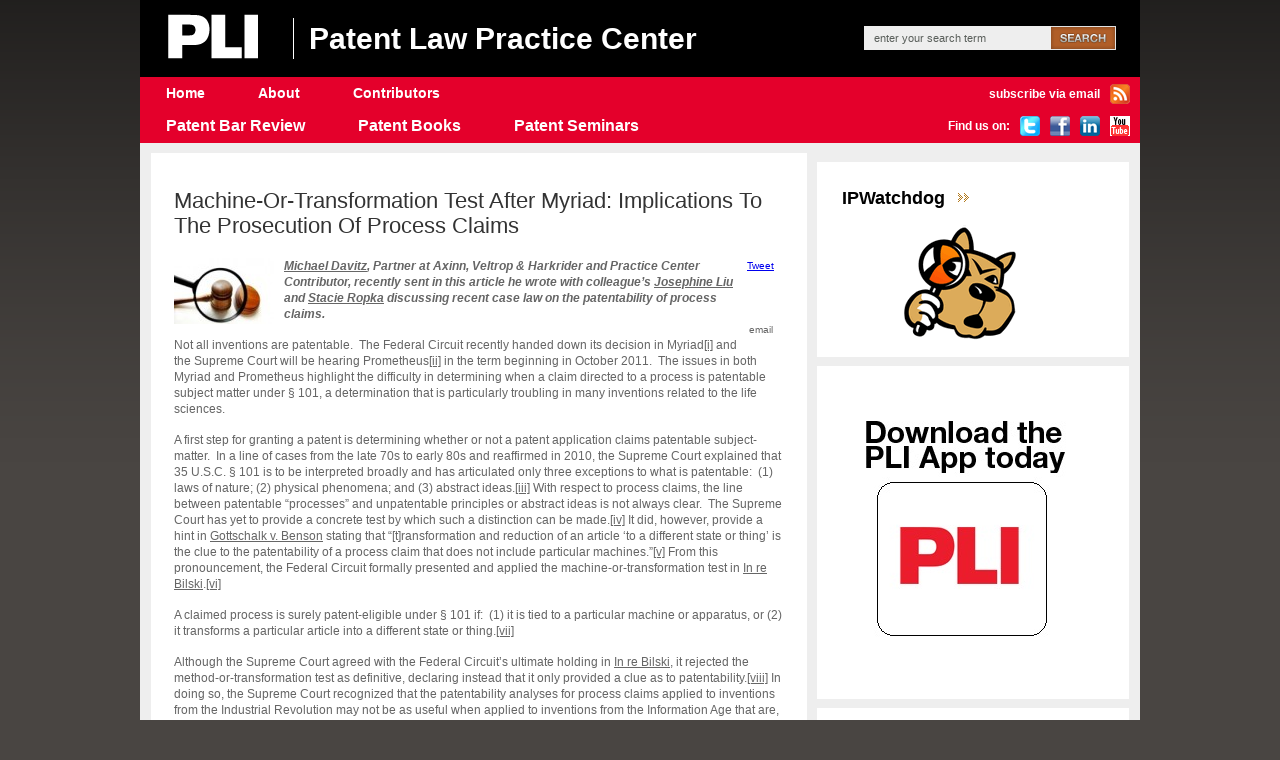

--- FILE ---
content_type: text/html; charset=UTF-8
request_url: https://patentlawcenter.pli.edu/2011/08/15/machine-or-transformation-test-after-myriad-iimplications-to-the-prosecution-of-process-claims/
body_size: 14375
content:
<!DOCTYPE html PUBLIC "-//W3C//DTD XHTML 1.0 Transitional//EN" "http://www.w3.org/TR/xhtml1/DTD/xhtml1-transitional.dtd">
<html xmlns="http://www.w3.org/1999/xhtml" lang="en-US">
<head profile="http://gmpg.org/xfn/11">
<meta http-equiv="Content-Type" content="text/html; charset=UTF-8" />
<title>Patent Law Practice Center - PLI 
 &#8211; Machine-Or-Transformation Test After Myriad: Implications To The Prosecution Of Process Claims  
</title>
<link rel="shortcut icon" type="image/x-icon" href="https://patentlawcenter.pli.edu/wp-content/themes/pli/images/favicon.ico" />
<link rel="stylesheet" href="https://patentlawcenter.pli.edu/wp-content/themes/pli/style.css" type="text/css" media="screen" />
<!--[if lt IE 7]><script type="text/javascript" src="https://patentlawcenter.pli.edu/wp-content/themes/pli/js/unitpngfix.js"></script><![endif]-->
 <meta property="og:title" content="Machine-Or-Transformation Test After Myriad: Implications To The Prosecution Of Process Claims"/> 
<meta property="og:site_name" content="Patent Law Practice Center"/> 
<meta property="og:url" content="https://patentlawcenter.pli.edu/2011/08/15/machine-or-transformation-test-after-myriad-iimplications-to-the-prosecution-of-process-claims/"/> 
<meta name='robots' content='max-image-preview:large' />
	<style>img:is([sizes="auto" i], [sizes^="auto," i]) { contain-intrinsic-size: 3000px 1500px }</style>
	<link rel="alternate" type="application/rss+xml" title="Patent Law Practice Center &raquo; Feed" href="https://patentlawcenter.pli.edu/feed/" />
<link rel="alternate" type="application/rss+xml" title="Patent Law Practice Center &raquo; Comments Feed" href="https://patentlawcenter.pli.edu/comments/feed/" />
<link rel="alternate" type="application/rss+xml" title="Patent Law Practice Center &raquo; Machine-Or-Transformation Test After Myriad: Implications To The Prosecution Of Process Claims Comments Feed" href="https://patentlawcenter.pli.edu/2011/08/15/machine-or-transformation-test-after-myriad-iimplications-to-the-prosecution-of-process-claims/feed/" />
<script type="text/javascript">
/* <![CDATA[ */
window._wpemojiSettings = {"baseUrl":"https:\/\/s.w.org\/images\/core\/emoji\/16.0.1\/72x72\/","ext":".png","svgUrl":"https:\/\/s.w.org\/images\/core\/emoji\/16.0.1\/svg\/","svgExt":".svg","source":{"concatemoji":"https:\/\/patentlawcenter.pli.edu\/wp-includes\/js\/wp-emoji-release.min.js?ver=6.8.3"}};
/*! This file is auto-generated */
!function(s,n){var o,i,e;function c(e){try{var t={supportTests:e,timestamp:(new Date).valueOf()};sessionStorage.setItem(o,JSON.stringify(t))}catch(e){}}function p(e,t,n){e.clearRect(0,0,e.canvas.width,e.canvas.height),e.fillText(t,0,0);var t=new Uint32Array(e.getImageData(0,0,e.canvas.width,e.canvas.height).data),a=(e.clearRect(0,0,e.canvas.width,e.canvas.height),e.fillText(n,0,0),new Uint32Array(e.getImageData(0,0,e.canvas.width,e.canvas.height).data));return t.every(function(e,t){return e===a[t]})}function u(e,t){e.clearRect(0,0,e.canvas.width,e.canvas.height),e.fillText(t,0,0);for(var n=e.getImageData(16,16,1,1),a=0;a<n.data.length;a++)if(0!==n.data[a])return!1;return!0}function f(e,t,n,a){switch(t){case"flag":return n(e,"\ud83c\udff3\ufe0f\u200d\u26a7\ufe0f","\ud83c\udff3\ufe0f\u200b\u26a7\ufe0f")?!1:!n(e,"\ud83c\udde8\ud83c\uddf6","\ud83c\udde8\u200b\ud83c\uddf6")&&!n(e,"\ud83c\udff4\udb40\udc67\udb40\udc62\udb40\udc65\udb40\udc6e\udb40\udc67\udb40\udc7f","\ud83c\udff4\u200b\udb40\udc67\u200b\udb40\udc62\u200b\udb40\udc65\u200b\udb40\udc6e\u200b\udb40\udc67\u200b\udb40\udc7f");case"emoji":return!a(e,"\ud83e\udedf")}return!1}function g(e,t,n,a){var r="undefined"!=typeof WorkerGlobalScope&&self instanceof WorkerGlobalScope?new OffscreenCanvas(300,150):s.createElement("canvas"),o=r.getContext("2d",{willReadFrequently:!0}),i=(o.textBaseline="top",o.font="600 32px Arial",{});return e.forEach(function(e){i[e]=t(o,e,n,a)}),i}function t(e){var t=s.createElement("script");t.src=e,t.defer=!0,s.head.appendChild(t)}"undefined"!=typeof Promise&&(o="wpEmojiSettingsSupports",i=["flag","emoji"],n.supports={everything:!0,everythingExceptFlag:!0},e=new Promise(function(e){s.addEventListener("DOMContentLoaded",e,{once:!0})}),new Promise(function(t){var n=function(){try{var e=JSON.parse(sessionStorage.getItem(o));if("object"==typeof e&&"number"==typeof e.timestamp&&(new Date).valueOf()<e.timestamp+604800&&"object"==typeof e.supportTests)return e.supportTests}catch(e){}return null}();if(!n){if("undefined"!=typeof Worker&&"undefined"!=typeof OffscreenCanvas&&"undefined"!=typeof URL&&URL.createObjectURL&&"undefined"!=typeof Blob)try{var e="postMessage("+g.toString()+"("+[JSON.stringify(i),f.toString(),p.toString(),u.toString()].join(",")+"));",a=new Blob([e],{type:"text/javascript"}),r=new Worker(URL.createObjectURL(a),{name:"wpTestEmojiSupports"});return void(r.onmessage=function(e){c(n=e.data),r.terminate(),t(n)})}catch(e){}c(n=g(i,f,p,u))}t(n)}).then(function(e){for(var t in e)n.supports[t]=e[t],n.supports.everything=n.supports.everything&&n.supports[t],"flag"!==t&&(n.supports.everythingExceptFlag=n.supports.everythingExceptFlag&&n.supports[t]);n.supports.everythingExceptFlag=n.supports.everythingExceptFlag&&!n.supports.flag,n.DOMReady=!1,n.readyCallback=function(){n.DOMReady=!0}}).then(function(){return e}).then(function(){var e;n.supports.everything||(n.readyCallback(),(e=n.source||{}).concatemoji?t(e.concatemoji):e.wpemoji&&e.twemoji&&(t(e.twemoji),t(e.wpemoji)))}))}((window,document),window._wpemojiSettings);
/* ]]> */
</script>
<style id='wp-emoji-styles-inline-css' type='text/css'>

	img.wp-smiley, img.emoji {
		display: inline !important;
		border: none !important;
		box-shadow: none !important;
		height: 1em !important;
		width: 1em !important;
		margin: 0 0.07em !important;
		vertical-align: -0.1em !important;
		background: none !important;
		padding: 0 !important;
	}
</style>
<link rel='stylesheet' id='wp-block-library-css' href='https://patentlawcenter.pli.edu/wp-includes/css/dist/block-library/style.min.css?ver=6.8.3' type='text/css' media='all' />
<style id='classic-theme-styles-inline-css' type='text/css'>
/*! This file is auto-generated */
.wp-block-button__link{color:#fff;background-color:#32373c;border-radius:9999px;box-shadow:none;text-decoration:none;padding:calc(.667em + 2px) calc(1.333em + 2px);font-size:1.125em}.wp-block-file__button{background:#32373c;color:#fff;text-decoration:none}
</style>
<style id='global-styles-inline-css' type='text/css'>
:root{--wp--preset--aspect-ratio--square: 1;--wp--preset--aspect-ratio--4-3: 4/3;--wp--preset--aspect-ratio--3-4: 3/4;--wp--preset--aspect-ratio--3-2: 3/2;--wp--preset--aspect-ratio--2-3: 2/3;--wp--preset--aspect-ratio--16-9: 16/9;--wp--preset--aspect-ratio--9-16: 9/16;--wp--preset--color--black: #000000;--wp--preset--color--cyan-bluish-gray: #abb8c3;--wp--preset--color--white: #ffffff;--wp--preset--color--pale-pink: #f78da7;--wp--preset--color--vivid-red: #cf2e2e;--wp--preset--color--luminous-vivid-orange: #ff6900;--wp--preset--color--luminous-vivid-amber: #fcb900;--wp--preset--color--light-green-cyan: #7bdcb5;--wp--preset--color--vivid-green-cyan: #00d084;--wp--preset--color--pale-cyan-blue: #8ed1fc;--wp--preset--color--vivid-cyan-blue: #0693e3;--wp--preset--color--vivid-purple: #9b51e0;--wp--preset--gradient--vivid-cyan-blue-to-vivid-purple: linear-gradient(135deg,rgba(6,147,227,1) 0%,rgb(155,81,224) 100%);--wp--preset--gradient--light-green-cyan-to-vivid-green-cyan: linear-gradient(135deg,rgb(122,220,180) 0%,rgb(0,208,130) 100%);--wp--preset--gradient--luminous-vivid-amber-to-luminous-vivid-orange: linear-gradient(135deg,rgba(252,185,0,1) 0%,rgba(255,105,0,1) 100%);--wp--preset--gradient--luminous-vivid-orange-to-vivid-red: linear-gradient(135deg,rgba(255,105,0,1) 0%,rgb(207,46,46) 100%);--wp--preset--gradient--very-light-gray-to-cyan-bluish-gray: linear-gradient(135deg,rgb(238,238,238) 0%,rgb(169,184,195) 100%);--wp--preset--gradient--cool-to-warm-spectrum: linear-gradient(135deg,rgb(74,234,220) 0%,rgb(151,120,209) 20%,rgb(207,42,186) 40%,rgb(238,44,130) 60%,rgb(251,105,98) 80%,rgb(254,248,76) 100%);--wp--preset--gradient--blush-light-purple: linear-gradient(135deg,rgb(255,206,236) 0%,rgb(152,150,240) 100%);--wp--preset--gradient--blush-bordeaux: linear-gradient(135deg,rgb(254,205,165) 0%,rgb(254,45,45) 50%,rgb(107,0,62) 100%);--wp--preset--gradient--luminous-dusk: linear-gradient(135deg,rgb(255,203,112) 0%,rgb(199,81,192) 50%,rgb(65,88,208) 100%);--wp--preset--gradient--pale-ocean: linear-gradient(135deg,rgb(255,245,203) 0%,rgb(182,227,212) 50%,rgb(51,167,181) 100%);--wp--preset--gradient--electric-grass: linear-gradient(135deg,rgb(202,248,128) 0%,rgb(113,206,126) 100%);--wp--preset--gradient--midnight: linear-gradient(135deg,rgb(2,3,129) 0%,rgb(40,116,252) 100%);--wp--preset--font-size--small: 13px;--wp--preset--font-size--medium: 20px;--wp--preset--font-size--large: 36px;--wp--preset--font-size--x-large: 42px;--wp--preset--spacing--20: 0.44rem;--wp--preset--spacing--30: 0.67rem;--wp--preset--spacing--40: 1rem;--wp--preset--spacing--50: 1.5rem;--wp--preset--spacing--60: 2.25rem;--wp--preset--spacing--70: 3.38rem;--wp--preset--spacing--80: 5.06rem;--wp--preset--shadow--natural: 6px 6px 9px rgba(0, 0, 0, 0.2);--wp--preset--shadow--deep: 12px 12px 50px rgba(0, 0, 0, 0.4);--wp--preset--shadow--sharp: 6px 6px 0px rgba(0, 0, 0, 0.2);--wp--preset--shadow--outlined: 6px 6px 0px -3px rgba(255, 255, 255, 1), 6px 6px rgba(0, 0, 0, 1);--wp--preset--shadow--crisp: 6px 6px 0px rgba(0, 0, 0, 1);}:where(.is-layout-flex){gap: 0.5em;}:where(.is-layout-grid){gap: 0.5em;}body .is-layout-flex{display: flex;}.is-layout-flex{flex-wrap: wrap;align-items: center;}.is-layout-flex > :is(*, div){margin: 0;}body .is-layout-grid{display: grid;}.is-layout-grid > :is(*, div){margin: 0;}:where(.wp-block-columns.is-layout-flex){gap: 2em;}:where(.wp-block-columns.is-layout-grid){gap: 2em;}:where(.wp-block-post-template.is-layout-flex){gap: 1.25em;}:where(.wp-block-post-template.is-layout-grid){gap: 1.25em;}.has-black-color{color: var(--wp--preset--color--black) !important;}.has-cyan-bluish-gray-color{color: var(--wp--preset--color--cyan-bluish-gray) !important;}.has-white-color{color: var(--wp--preset--color--white) !important;}.has-pale-pink-color{color: var(--wp--preset--color--pale-pink) !important;}.has-vivid-red-color{color: var(--wp--preset--color--vivid-red) !important;}.has-luminous-vivid-orange-color{color: var(--wp--preset--color--luminous-vivid-orange) !important;}.has-luminous-vivid-amber-color{color: var(--wp--preset--color--luminous-vivid-amber) !important;}.has-light-green-cyan-color{color: var(--wp--preset--color--light-green-cyan) !important;}.has-vivid-green-cyan-color{color: var(--wp--preset--color--vivid-green-cyan) !important;}.has-pale-cyan-blue-color{color: var(--wp--preset--color--pale-cyan-blue) !important;}.has-vivid-cyan-blue-color{color: var(--wp--preset--color--vivid-cyan-blue) !important;}.has-vivid-purple-color{color: var(--wp--preset--color--vivid-purple) !important;}.has-black-background-color{background-color: var(--wp--preset--color--black) !important;}.has-cyan-bluish-gray-background-color{background-color: var(--wp--preset--color--cyan-bluish-gray) !important;}.has-white-background-color{background-color: var(--wp--preset--color--white) !important;}.has-pale-pink-background-color{background-color: var(--wp--preset--color--pale-pink) !important;}.has-vivid-red-background-color{background-color: var(--wp--preset--color--vivid-red) !important;}.has-luminous-vivid-orange-background-color{background-color: var(--wp--preset--color--luminous-vivid-orange) !important;}.has-luminous-vivid-amber-background-color{background-color: var(--wp--preset--color--luminous-vivid-amber) !important;}.has-light-green-cyan-background-color{background-color: var(--wp--preset--color--light-green-cyan) !important;}.has-vivid-green-cyan-background-color{background-color: var(--wp--preset--color--vivid-green-cyan) !important;}.has-pale-cyan-blue-background-color{background-color: var(--wp--preset--color--pale-cyan-blue) !important;}.has-vivid-cyan-blue-background-color{background-color: var(--wp--preset--color--vivid-cyan-blue) !important;}.has-vivid-purple-background-color{background-color: var(--wp--preset--color--vivid-purple) !important;}.has-black-border-color{border-color: var(--wp--preset--color--black) !important;}.has-cyan-bluish-gray-border-color{border-color: var(--wp--preset--color--cyan-bluish-gray) !important;}.has-white-border-color{border-color: var(--wp--preset--color--white) !important;}.has-pale-pink-border-color{border-color: var(--wp--preset--color--pale-pink) !important;}.has-vivid-red-border-color{border-color: var(--wp--preset--color--vivid-red) !important;}.has-luminous-vivid-orange-border-color{border-color: var(--wp--preset--color--luminous-vivid-orange) !important;}.has-luminous-vivid-amber-border-color{border-color: var(--wp--preset--color--luminous-vivid-amber) !important;}.has-light-green-cyan-border-color{border-color: var(--wp--preset--color--light-green-cyan) !important;}.has-vivid-green-cyan-border-color{border-color: var(--wp--preset--color--vivid-green-cyan) !important;}.has-pale-cyan-blue-border-color{border-color: var(--wp--preset--color--pale-cyan-blue) !important;}.has-vivid-cyan-blue-border-color{border-color: var(--wp--preset--color--vivid-cyan-blue) !important;}.has-vivid-purple-border-color{border-color: var(--wp--preset--color--vivid-purple) !important;}.has-vivid-cyan-blue-to-vivid-purple-gradient-background{background: var(--wp--preset--gradient--vivid-cyan-blue-to-vivid-purple) !important;}.has-light-green-cyan-to-vivid-green-cyan-gradient-background{background: var(--wp--preset--gradient--light-green-cyan-to-vivid-green-cyan) !important;}.has-luminous-vivid-amber-to-luminous-vivid-orange-gradient-background{background: var(--wp--preset--gradient--luminous-vivid-amber-to-luminous-vivid-orange) !important;}.has-luminous-vivid-orange-to-vivid-red-gradient-background{background: var(--wp--preset--gradient--luminous-vivid-orange-to-vivid-red) !important;}.has-very-light-gray-to-cyan-bluish-gray-gradient-background{background: var(--wp--preset--gradient--very-light-gray-to-cyan-bluish-gray) !important;}.has-cool-to-warm-spectrum-gradient-background{background: var(--wp--preset--gradient--cool-to-warm-spectrum) !important;}.has-blush-light-purple-gradient-background{background: var(--wp--preset--gradient--blush-light-purple) !important;}.has-blush-bordeaux-gradient-background{background: var(--wp--preset--gradient--blush-bordeaux) !important;}.has-luminous-dusk-gradient-background{background: var(--wp--preset--gradient--luminous-dusk) !important;}.has-pale-ocean-gradient-background{background: var(--wp--preset--gradient--pale-ocean) !important;}.has-electric-grass-gradient-background{background: var(--wp--preset--gradient--electric-grass) !important;}.has-midnight-gradient-background{background: var(--wp--preset--gradient--midnight) !important;}.has-small-font-size{font-size: var(--wp--preset--font-size--small) !important;}.has-medium-font-size{font-size: var(--wp--preset--font-size--medium) !important;}.has-large-font-size{font-size: var(--wp--preset--font-size--large) !important;}.has-x-large-font-size{font-size: var(--wp--preset--font-size--x-large) !important;}
:where(.wp-block-post-template.is-layout-flex){gap: 1.25em;}:where(.wp-block-post-template.is-layout-grid){gap: 1.25em;}
:where(.wp-block-columns.is-layout-flex){gap: 2em;}:where(.wp-block-columns.is-layout-grid){gap: 2em;}
:root :where(.wp-block-pullquote){font-size: 1.5em;line-height: 1.6;}
</style>
<link rel="https://api.w.org/" href="https://patentlawcenter.pli.edu/wp-json/" /><link rel="alternate" title="JSON" type="application/json" href="https://patentlawcenter.pli.edu/wp-json/wp/v2/posts/4054" /><link rel="EditURI" type="application/rsd+xml" title="RSD" href="https://patentlawcenter.pli.edu/xmlrpc.php?rsd" />
<link rel="canonical" href="https://patentlawcenter.pli.edu/2011/08/15/machine-or-transformation-test-after-myriad-iimplications-to-the-prosecution-of-process-claims/" />
<link rel='shortlink' href='https://patentlawcenter.pli.edu/?p=4054' />
<link rel="alternate" title="oEmbed (JSON)" type="application/json+oembed" href="https://patentlawcenter.pli.edu/wp-json/oembed/1.0/embed?url=https%3A%2F%2Fpatentlawcenter.pli.edu%2F2011%2F08%2F15%2Fmachine-or-transformation-test-after-myriad-iimplications-to-the-prosecution-of-process-claims%2F" />
<link rel="alternate" title="oEmbed (XML)" type="text/xml+oembed" href="https://patentlawcenter.pli.edu/wp-json/oembed/1.0/embed?url=https%3A%2F%2Fpatentlawcenter.pli.edu%2F2011%2F08%2F15%2Fmachine-or-transformation-test-after-myriad-iimplications-to-the-prosecution-of-process-claims%2F&#038;format=xml" />
<script type="text/javascript">
setTimeout(function(){var a=document.createElement("script");
var b=document.getElementsByTagName("script")[0];
a.src=document.location.protocol+"//script.crazyegg.com/pages/scripts/0040/9524.js?"+Math.floor(new Date().getTime()/3600000);
a.async=true;a.type="text/javascript";b.parentNode.insertBefore(a,b)}, 1);
</script>
</head>
<div id="wrapper">
  <div id="main">
    <div id="header">
      <div class="logo"><a href="http://www.pli.edu/?t=MBE0-8PAT1"><img src="https://patentlawcenter.pli.edu/wp-content/themes/pli/images/logo.png" alt="" /></a></div>
	<a href="https://patentlawcenter.pli.edu"><h1>Patent Law Practice Center</h1></a>
      <div class="search">
        <form id="searchform" method="get" action="/index.php">
          <fieldset>
          <input type="text" value="enter your search term" name="s" id="searchbox" onfocus="if (this.value == 'enter your search term') {this.value = '';}" onblur="if (this.value == '') {this.value = 'enter your search term';}" />
          <input type="button" class="search_btn" onmouseover="this.className=('search_btn_over')" onmouseout="this.className=('search_btn')" onclick="javascript:this.form.submit();" />
          </fieldset>
        </form>
      </div>
      <div id="menu">
        <ul>
			<li				><a href="https://patentlawcenter.pli.edu">Home</a></li>
								<li><a href="https://patentlawcenter.pli.edu/about/" title="About">About</a></li>
									<li><a href="https://patentlawcenter.pli.edu/contributors/" title="Contributors">Contributors</a></li>
				             
          <li class="email_rss"><a href="http://feedburner.google.com/fb/a/mailverify?uri=PatentLawPracticeCenter&amp;loc=en_US" target="_blank">subscribe via email </a> <a href="https://patentlawcenter.pli.edu/feed/?cat=-3,-4" target="_blank"><img src="https://patentlawcenter.pli.edu/wp-content/themes/pli/images/rss.png" alt="" /></a></li>
        </ul>
      </div>
      <div id="menu2">
        <ul>
<li><a href="http://www.pli.edu/PatentOfficeExamCourse/our_course.aspx?t=MBE0-8PAT1" target="_blank">Patent Bar Review</a></li>
<li><a href="http://www.pli.edu/Content/Publications/Patent/_/N-3kZai?Ns=sort_date%7c1&#038;t=MBE0-8PAT1" target="_blank">Patent Books</a></li>
<li><a href="http://www.pli.edu/Content/Seminars_Webcasts/Patent/_/N-3jZai?ID=99688&#038;Ns=sort_date%7c0&#038;t=MBE0-8PAT1" target="_blank">Patent Seminars</a></li>
<li class="email_rss"><a>Find us on:</a><a href="http://twitter.com/PLIPatentLaw" target="_blank"><img decoding="async" src="https://patentlawcenter.pli.edu/wp-content/themes/pli/images/twitter-icon.png" alt="" /></a><a href="http://www.facebook.com/practlawinst" target="_blank"><img decoding="async" src="https://patentlawcenter.pli.edu/wp-content/themes/pli/images/facebook_icon.png" alt="" /><br />
</a><a href="http://www.linkedin.com/groups?home=&amp;gid=1878122&amp;trk=anet_ug_hm" target="_blank"><img decoding="async" src="https://patentlawcenter.pli.edu/wp-content/themes/pli/images/linkedin-icon.png" alt="" /></a><a href="http://www.youtube.com/user/PLIisCLE" target="_blank"><img decoding="async" src="https://patentlawcenter.pli.edu/wp-content/themes/pli/images/youtubeIcon2.gif" alt="" /></a></li>
</ul>
      </div>
    </div>
    <div id="body_container">

<div id="content" class="widecolumn" role="main">
<div id="left_container">
<div class="blog_section">
	
		<BR/>
		<div class="post-4054 post type-post status-publish format-standard hentry category-business-method-patents category-federal-circuit-cases category-blog category-process-claims category-supreme-court-cases tag-assn-for-molecular-path-v-uspto tag-bilski-v-kappos tag-machine-or-transformation-test tag-mayo-v-prometheus tag-myriad tag-process-claims tag-prometheus tag-supreme-court" id="post-4054">
			<h1>Machine-Or-Transformation Test After Myriad: Implications To The Prosecution Of Process Claims</h1>

			<div id="dd_float_right">
				<div class="dd_button_y">
				<a href="http://twitter.com/share" class="twitter-share-button" data-url="https://patentlawcenter.pli.edu/2011/08/15/machine-or-transformation-test-after-myriad-iimplications-to-the-prosecution-of-process-claims/" data-text="Tweet this!" data-count="vertical">Tweet</a><script type="text/javascript" src="http://platform.twitter.com/widgets.js"></script>
				</div>
				<BR/>
				<div class="dd_button_y">
					 
				</div>
				<BR/>
				<div class="dd_button_y">
					<script type="text/javascript" src="https://apis.google.com/js/plusone.js"></script>
					<g:plusone count="true" size="tall" href="https://patentlawcenter.pli.edu/2011/08/15/machine-or-transformation-test-after-myriad-iimplications-to-the-prosecution-of-process-claims/"></g:plusone>
				</div>
				<BR/>
				<div class="dd_button_extra_v">
					<span class='st_email_custom' st_title='Machine-Or-Transformation Test After Myriad: Implications To The Prosecution Of Process Claims' st_url='https://patentlawcenter.pli.edu/2011/08/15/machine-or-transformation-test-after-myriad-iimplications-to-the-prosecution-of-process-claims/'><span id='dd_email_text'>email</span></span>
				</div>
			</div>

			<div class="entry">
				<p><em><strong><span style="text-decoration: underline;"><a href="https://patentlawcenter.pli.edu/contributors/" target="_blank"><a rel="attachment wp-att-4065" href="https://patentlawcenter.pli.edu/2011/08/15/machine-or-transformation-test-after-myriad-iimplications-to-the-prosecution-of-process-claims/magnifying-glass-examining-a-judges-court-gavel-seek-justice/"><img decoding="async" class="alignleft size-thumbnail wp-image-4065" title="magnifying-glass-examining-a-judges-court-gavel-seek-justice" src="https://patentlawcenter.pli.edu/wp-content/uploads/2011/08/magnifying-glass-examining-a-judges-court-gavel-seek-justice-100x66.jpg" alt="" width="100" height="66" srcset="https://patentlawcenter.pli.edu/wp-content/uploads/2011/08/magnifying-glass-examining-a-judges-court-gavel-seek-justice-100x66.jpg 100w, https://patentlawcenter.pli.edu/wp-content/uploads/2011/08/magnifying-glass-examining-a-judges-court-gavel-seek-justice.jpg 168w" sizes="(max-width: 100px) 100vw, 100px" /></a>Michael Davitz</a></span>, Partner at Axinn, Veltrop &amp; Harkrider and Practice Center Contributor, recently sent in this article he wrote with colleague’s <span style="text-decoration: underline;"><a href="http://www.avhlaw.com/professionals-96.html" target="_blank">Josephine Liu</a></span> and <span style="text-decoration: underline;"><a href="http://www.avhlaw.com/professionals-54.html" target="_blank">Stacie Ropka</a></span> discussing recent case law on the patentability of process claims.</strong></em></p>
<p>Not all inventions are patentable.  The Federal Circuit recently handed down its decision in Myriad<a href="#_edn1">[i]</a> and the Supreme Court will be hearing Prometheus<a href="#_edn2">[ii]</a> in the term beginning in October 2011.  The issues in both Myriad and Prometheus highlight the difficulty in determining when a claim directed to a process is patentable subject matter under § 101, a determination that is particularly troubling in many inventions related to the life sciences.</p>
<p>A first step for granting a patent is determining whether or not a patent application claims patentable subject-matter.  In a line of cases from the late 70s to early 80s and reaffirmed in 2010, the Supreme Court explained that 35 U.S.C. § 101 is to be interpreted broadly and has articulated only three exceptions to what is patentable:  (1) laws of nature; (2) physical phenomena; and (3) abstract ideas.<a href="#_edn3">[iii]</a> With respect to process claims, the line between patentable “processes” and unpatentable principles or abstract ideas is not always clear.  The Supreme Court has yet to provide a concrete test by which such a distinction can be made.<a href="#_edn4">[iv]</a> It did, however, provide a hint in <span style="text-decoration: underline;">Gottschalk v. Benson</span> stating that “[t]ransformation and reduction of an article ‘to a different state or thing’ is the clue to the patentability of a process claim that does not include particular machines.”<a href="#_edn5">[v]</a> From this pronouncement, the Federal Circuit formally presented and applied the machine-or-transformation test in <span style="text-decoration: underline;">In re Bilski</span>.<a href="#_edn6">[vi]<span id="more-4054"></span></a></p>
<p>A claimed process is surely patent-eligible under § 101 if:  (1) it is tied to a particular machine or apparatus, or (2) it transforms a particular article into a different state or thing.<a href="#_edn7">[vii]</a></p>
<p>Although the Supreme Court agreed with the Federal Circuit’s ultimate holding in <span style="text-decoration: underline;">In re Bilski</span>, it rejected the method-or-transformation test as definitive, declaring instead that it only provided a clue as to patentability.<a href="#_edn8">[viii]</a> In doing so, the Supreme Court recognized that the patentability analyses for process claims applied to inventions from the Industrial Revolution may not be as useful when applied to inventions from the Information Age that are, for example, not expressly tethered to machines or other physical forms.<a href="#_edn9">[ix]</a> Thus, although the need continues to exist, the analysis for making the determination must evolve as technologies evolve.  However, because the Supreme Court has not itself provided alternative methods by which the patentability of process claims may be ascertained, the machine-or-transformation test remains the <em>de facto</em> test by which practitioners should evaluate and prosecute process claims.</p>
<p>At the forefront of this dialogue between the Federal Circuit and the Supreme Court to set the standard by which the patentability of process claims is to be determined, is the biotechnology industry.  The Federal Circuit’s recent holding in <span style="text-decoration: underline;">Myriad</span> and the Supreme Court’s acceptance of certiorari appeal for <span style="text-decoration: underline;">Prometheus Labs., Inc. v. Mayo Collaborative Services</span>, 628 F.3d 1347 (Fed. Cir. 2010) (“<span style="text-decoration: underline;">Prometheus</span> 2010”) have placed claims to therapeutic screening methods front and center.  The process claims at issue in <span style="text-decoration: underline;">Myriad</span> and <span style="text-decoration: underline;">Prometheus</span> 2010 are emblematic of the types of claims that are drafted to processes involving computer technology, biotechnology, including stem cell research, and medical therapies, which are often not grounded in physical or other tangible forms.</p>
<p>In <span style="text-decoration: underline;">Myriad</span>, the Federal Circuit partitioned and analyzed the process claims at issue in two groups, those drawn to comparing/analyzing DNA sequences and those drawn to screening potential cancer therapeutics.<a href="#_edn10">[x]</a> The Federal Circuit concluded that the claims directed to comparing/analyzing DNA were unpatentable because they merely claimed an “abstract mental process” and contained no transformative steps.<a href="#_edn11">[xi]</a> In contrast, patentee’s process claim directed to screening potential cancer therapies was patentable matter.  Looking to the machine-or-transformation test to provide guidance on patentability, the Federal Circuit noted that the claim directed to screening potential cancer therapeutics included the steps of “growing” and “determining,” in addition to the “comparing” step.<a href="#_edn12">[xii]</a> Reasoning that these steps indicated a transformation that is central to the purpose of the claimed process, the Court found that the addition of the “growing” and “determining” steps in the screening claim rendered the subject matter patentable under § 101.<a href="#_edn13">[xiii]</a> As it now stands, the discussion in <span style="text-decoration: underline;">Myriad</span> strongly suggests that process claims should explicitly recite transformative steps and that claims without such transformative steps are vulnerable to a § 101 challenge.</p>
<p>&nbsp;</p>
<table border="1" cellspacing="0" cellpadding="0">
<tbody>
<tr>
<td width="239" valign="top"><strong>Patentable</strong></td>
<td width="239" valign="top"><strong>Unpatentable</strong></td>
</tr>
<tr>
<td width="239" valign="top">A method for screening   potential cancer therapeutics which comprises:&nbsp;</p>
<p><strong><em>growing</em></strong> a transformed eukaryotic host   cell containing an altered BRCA1 gene causing cancer in the presence of a compound   suspected of being a cancer therapeutic, growing said transformed eukaryotic   host cell in the absence of said compound,</p>
<p><strong><em>determining</em></strong> the rate of growth of said host   cell in the presence of said compound and the rate of growth of said host   cell in the absence of said compound and</p>
<p><strong><em>comparing</em></strong> the growth rate of said host   cells, wherein a slower rate of growth of said host cell in the presence of   said compound is indicative of a cancer therapeutic.</td>
<td width="239" valign="top">A method for detecting a   germline alteration in a BRCA1 gene, said alteration selected from the group   consisting of the alterations set forth in Tables 12A, 14, 18 or 19 in a   human which comprises&nbsp;</p>
<p><strong><em>analyzing</em></strong> a sequence of a . . . gene or .   . . RNA from a human sample or</p>
<p><strong><em>analyzing</em></strong> a sequence of . . . cDNA made   from mRNA . . . .</p>
<p>&nbsp;</p>
<p>A method for screening a tumor   sample from a human subject for a somatic alteration in a BRCA1 gene in said   tumor which comprises []</p>
<p><strong><em>comparing</em></strong> a first sequence selected from   the group consisting of a [] gene . . ., [] RNA . . . and [] cDNA . . . from   said tumor sample with a second sequence selected from the group consisting   of [] gene from a nontumor sample . . ., wherein a difference in the sequence   . . . indicates a somatic alteration in the [] gene in said tumor sample.</td>
</tr>
</tbody>
</table>
<p>&nbsp;</p>
<p>For now, the decision in <span style="text-decoration: underline;">Myriad</span> is the final word.  The biotechnology industry, however, is looking to the Supreme Court to shed some light on other alternatives in determining the patentability of process claims.  All eyes are on the Supreme Court as it grants certiorari in <span style="text-decoration: underline;">Prometheus</span> to consider the patentability of claims to a method of optimizing therapeutic efficacy comprising a “administering” and/or a “determining” step for a second time.<a href="#_edn14">[xiv]</a></p>
<p>In <span style="text-decoration: underline;">Prometheus Labs., Inc. v. Mayo Collaborative Services</span> (“<span style="text-decoration: underline;">Prometheus</span> 2009”), the Federal Circuit applied the machine-or-transformation test and concluded that the claims at issue were patentable because they were directed to a process that “transformed an article in to a different state or thing” the transformation being the central purpose of the process.<a href="#_edn15">[xv]</a> Though <span style="text-decoration: underline;">Prometheus</span> 2009 was vacated and remanded back to the Federal Circuit in light of the Supreme Court’s decision in <span style="text-decoration: underline;">Bilski v. Kappos</span>, the Federal Circuit reached the same conclusion, explaining that the Supreme Court rejected the machine-or-transformation test only to the extent that it would be applied as a definitive test.<a href="#_edn16">[xvi]</a> The Federal Circuit reasoned that the “administering” and “determining” steps in Prometheus’s claimed methods are “not ‘merely”’ data-gathering steps or ‘insignificant extra-solution activity’; they are part of treatment regimes for various diseases.”<a href="#_edn17">[xvii]</a> Without specific guidance on which additional tests may be applied, the Federal Circuit once again looked to the machine-or-transformation test and merely paid lip service to <span style="text-decoration: underline;">Bilski v. Kappos</span> by recognizing that the machine-or-transformation test guides but is not definitive in the patentability analysis.<a href="#_edn18">[xviii]</a></p>
<p><strong><span style="text-decoration: underline;"> </span></strong></p>
<table border="1" cellspacing="0" cellpadding="0">
<tbody>
<tr>
<td width="479" valign="top"><strong>Patentable</strong></td>
</tr>
<tr>
<td width="479" valign="top">A method of optimizing therapeutic efficacy for   treatment of an immune-mediated gastrointestinal disorder, comprising:&nbsp;</p>
<p>(a) <strong><em>administering</em></strong> a drug providing 6-thioguanine   to a subject having said immune-mediated gastrointestinal disorder; and</p>
<p>(b) <strong><em>determining</em></strong> the level of 6-thioguanine in   said subject having said immune-mediated gastrointestinal disorder . . . .</p>
<p>&nbsp;</p>
<p>A method of optimizing therapeutic efficacy and   reducing toxicity associated with treatment of an immune-mediated   gastrointestinal disorder, comprising:</p>
<p>(a)  <strong><em>determining</em></strong> the level of 6-thioguanine or   6-methylmercaptopurine in a subject administered a drug selected from the   group consisting of 6-mercaptopurine, azathiop[u]rine, 6-thioguanine, and   6-methyl-mercaptoriboside, said subject having said immune-mediated   gastrointestinal disorder . . . .</td>
</tr>
</tbody>
</table>
<p><strong><span style="text-decoration: underline;"> </span></strong></p>
<p>It is tempting to speculate that the Supreme Court has recognized the need for more guidance in analyzing process claims, but just what that guidance will be is unclear.  Regardless of the outcome, the Supreme Court’s next decision in <span style="text-decoration: underline;">Prometheus</span> is anticipated to provide yet another component to the ever evolving exercise that is determining patentability under § 101.<a href="#_edn1">[i]</a></p>
<div>
<hr size="1" />
<div>
<p><a href="#_ednref1">[i]</a> The question presented to the Supreme Court is:</p>
<p>Whether 35 U.S.C. § 101 is satisfied by a patent claim that covers observed correlations between blood test results and patient health, so that the claim effectively preempts all uses of the naturally occurring correlations, simply because well-known methods used to administer prescription drugs and test blood may involve “transformations” of body chemistry.</p>
</div>
</div>
<div>
<hr size="1" />
<div>
<p><a href="#_ednref1">[i]</a> <span style="text-decoration: underline;">The Assn. for Molecular Path. v. U.S.P.T.O.</span>, 2011 U.S. App. LEXIS 15649 (Fed. Cir. July 29, 2011) (“Myriad”).</p>
</div>
<div>
<p><a href="#_ednref2">[ii]</a> <span style="text-decoration: underline;">Mayo Collaborative Services v. Prometheus Labs., Inc.</span>, 2011 U.S. LEXIS 4764 (June 20, 2011).</p>
</div>
<div>
<p><a href="#_ednref3">[iii]</a> <span style="text-decoration: underline;">See, e.g.</span>, <span style="text-decoration: underline;">Gottschalk v. Benson</span>, 409 U.S. 63, 67-8 (1972); <span style="text-decoration: underline;">Parker v. Flook</span>, 437 U.S. 584, 589 (1978); <span style="text-decoration: underline;">Diamond v. Diehr</span>, 450 U.S. 175, 185 (1981); <span style="text-decoration: underline;">Bilski v. Kappos</span>, 130 S. Ct. 3218, 3225 (2010) (“<span style="text-decoration: underline;">Bilski v. Kappos</span>”).</p>
</div>
<div>
<p><a href="#_ednref4">[iv]</a> <span style="text-decoration: underline;">Benson</span>, 409 U.S. at 68 (holding claim directed to a method of programming a general-purpose digital computer to convert signals from binary-coded decimal form to pure binary form to be so abstract and sweeping as to cover both known and unknown used of BCD to pure binary conversion as to be unpatentable); <span style="text-decoration: underline;">Flook</span>, 437 U.S. at 585 (reasoning that the identification of a limited category of useful, though conventional, post-solution applications of a mathematical formula does not create patent eligible subject matter); <span style="text-decoration: underline;">Diehr</span>, 450 U.S. at 187 (holding that the process for curing synthetic rubber that includes a mathematical equation is patentable because rather than seeking to foreclose others from use of the equation, applicants are seeking only to prevent others from using the equation in conjunction with all of the other steps in the claimed process).</p>
</div>
<div>
<p><a href="#_ednref5">[v]</a> 409 U.S. at 70.</p>
</div>
<div>
<p><a href="#_ednref6">[vi]</a> <span style="text-decoration: underline;">In re Bilski</span>, 545 F.3d 943, 954 (Fed. Cir. 2008) (“<span style="text-decoration: underline;">In re Bilski</span>”).</p>
</div>
<div>
<p><a href="#_ednref7">[vii]</a> <span style="text-decoration: underline;">Id.</span> at 954.</p>
</div>
<div>
<p><a href="#_ednref8">[viii]</a> <span style="text-decoration: underline;">Bilski v. Kappos</span> at 3226.</p>
</div>
<div>
<p><a href="#_ednref9">[ix]</a> <span style="text-decoration: underline;">Bilski v. Kappos</span>, at 3227.</p>
</div>
<div>
<p><a href="#_ednref10">[x]</a> 2011 U.S. App. LEXIS 15649 (Fed. Cir. July 29, 2011).  The <span style="text-decoration: underline;">Myriad</span> case came to the Federal Circuit on appeal from the United States District Court for the Southern District of New York, which had concluded that all of the challenged claims were drawn to nonpatentable subject matter under the 35 U.S.C. § 101.  Although the District Court decision was handed down before the Supreme Court decided <span style="text-decoration: underline;">Bilski v. Kappos</span>, the Federal Circuit reasoned that Plaintiffs and Defendants had the opportunity to address that decision in developing arguments for the appeal briefs.  The Federal Circuit affirmed in part and reversed in part.  In addition to the patentability of the process claims, the Federal Circuit provided an opinion as to Plaintiffs’ standing to sue and the patentability of claims directed to a product, isolated DNA.  In its opinion, the Federal Circuit held that there was standing on the part of at least one Plaintiff and that isolated DNA is patentable subject matter because it is not a product of nature.</p>
</div>
<div>
<p><a href="#_ednref11">[xi]</a> <span style="text-decoration: underline;">Myriad</span>, 2011 U.S. App. LEXIS, at *72.</p>
</div>
<div>
<p><a href="#_ednref12">[xii]</a> <span style="text-decoration: underline;">Id.</span> at 73.</p>
</div>
<div>
<p><a href="#_ednref13">[xiii]</a> <span style="text-decoration: underline;">Id.</span> at 74.</p>
</div>
<div>
<p><a href="#_ednref14">[xiv]</a> <span style="text-decoration: underline;">Mayo Collaborative Services</span>, 2011 U.S. LEXIS at *1.</p>
</div>
<div>
<p><a href="#_ednref15">[xv]</a> 581 F.3d 1336, 1345-46 (Fed. Cir. 2009)</p>
</div>
<div>
<p><a href="#_ednref16">[xvi]</a> <span style="text-decoration: underline;">Prometheus Labs., Inc. v. Mayo Collaborative Services</span>, 628 F.3d 1347 (Fed. Cir. 2010).</p>
</div>
<div>
<p><a href="#_ednref17">[xvii]</a> <span style="text-decoration: underline;">Id.</span> at 1358.</p>
</div>
<div>
<p><a href="#_ednref18">[xviii]</a> <span style="text-decoration: underline;">Id.</span> at 1355-57.</p>
</div>
</div>
<p><em><br />
</em></p>
<p><em><br />
</em></p>
<p>&nbsp;</p>

								<p>Tags: <a href="https://patentlawcenter.pli.edu/tag/assn-for-molecular-path-v-uspto/" rel="tag">Assn. for Molecular Path v. USPTO</a>, <a href="https://patentlawcenter.pli.edu/tag/bilski-v-kappos/" rel="tag">Bilski v. Kappos</a>, <a href="https://patentlawcenter.pli.edu/tag/machine-or-transformation-test/" rel="tag">machine-or-transformation test</a>, <a href="https://patentlawcenter.pli.edu/tag/mayo-v-prometheus/" rel="tag">Mayo v. Prometheus</a>, <a href="https://patentlawcenter.pli.edu/tag/myriad/" rel="tag">Myriad</a>, <a href="https://patentlawcenter.pli.edu/tag/process-claims/" rel="tag">Process Claims</a>, <a href="https://patentlawcenter.pli.edu/tag/prometheus/" rel="tag">Prometheus</a>, <a href="https://patentlawcenter.pli.edu/tag/supreme-court/" rel="tag">Supreme Court</a></p>
				<p class="postmetadata alt">
					<small>
						This entry was posted
												on Monday, August 15th, 2011 at 09:00						and is filed under <a href="https://patentlawcenter.pli.edu/category/business-method-patents/" rel="category tag">Business Method Patents</a>, <a href="https://patentlawcenter.pli.edu/category/federal-circuit-cases/" rel="category tag">Federal Circuit Cases</a>, <a href="https://patentlawcenter.pli.edu/category/blog/" rel="category tag">posts</a>, <a href="https://patentlawcenter.pli.edu/category/process-claims/" rel="category tag">Process Claims</a>, <a href="https://patentlawcenter.pli.edu/category/supreme-court-cases/" rel="category tag">Supreme Court Cases</a>.
						You can follow any responses to this entry through the <a href="https://patentlawcenter.pli.edu/2011/08/15/machine-or-transformation-test-after-myriad-iimplications-to-the-prosecution-of-process-claims/feed/">RSS 2.0</a> feed.

													You can <a href="#respond">leave a response</a>, or <a href="https://patentlawcenter.pli.edu/2011/08/15/machine-or-transformation-test-after-myriad-iimplications-to-the-prosecution-of-process-claims/trackback/" rel="trackback">trackback</a> from your own site.

						
					</small>
				</p>

			</div>
		</div>

	
<!-- You can start editing here. -->


			<!-- If comments are open, but there are no comments. -->

	 


<div id="respond">

<h3>Leave a Reply</h3>

<div class="cancel-comment-reply">
	<small><a rel="nofollow" id="cancel-comment-reply-link" href="/2011/08/15/machine-or-transformation-test-after-myriad-iimplications-to-the-prosecution-of-process-claims/#respond" style="display:none;">Click here to cancel reply.</a></small>
</div>

<div id="comment-blurb">
<p>You share in the PLI Practice Center community, so we just ask that you keep things civil. 
Leave out the personal attacks. Do not use profanity, ethnic or racial slurs, or take shots at 
anyone's sexual orientation or religion. If you can't be nice, we reserve the right to remove 
your material and ban users who violate our <a href="https://patentlawcenter.pli.edu/wp-content/uploads/PLI_terms_of_use.pdf">Terms of Service</a>.</p>
</div>

<p>You must be <a href="https://patentlawcenter.pli.edu/wp-login.php?redirect_to=https%3A%2F%2Fpatentlawcenter.pli.edu%2F2011%2F08%2F15%2Fmachine-or-transformation-test-after-myriad-iimplications-to-the-prosecution-of-process-claims%2F">logged in</a> to post a comment.</p>

</div>


	
	</div>
    </div>
    </div>
    
	<div id="right_container">

						<div class="execphpwidget"><div class="ipwatchdog">
<h3>IPWatchdog</h3><BR><BR><BR>
  <div class="dogimage">
  <a href="http://www.ipwatchdog.com" target="_blank"><img src="https://patentlawcenter.pli.edu/wp-content/themes/pli/images/ipwlogo.gif"/></a>
  </div>
</div></div>
					<div class="execphpwidget"><div class="topics_post">
<BR>
  <div style="text-align: center;">
  <a href="http://itunes.apple.com/us/app/pli-mobile-cle/id400271517?mt=8&t=RBG0_8AEM5&utm_medium=EMKTG&utm_campaign=RBG0" target="_blank"><img src="https://patentlawcenter.pli.edu/wp-content/uploads/2017/11/2017DownloadTheApp3.jpg"/></a>
  </div>
</div></div>
					<div class="execphpwidget"> <div class="topics_post">
          <h3>Blogroll</h3>
          <ul>
          <li><a href="http://blawgit.com/" title="Brett Trout &#8211; twitter" target="_blank">BlawgIT</a></li>
<li><a href="http://www.chicagoiplitigation.com/" title="Chicago IP Litigation Blog" target="_blank">Chicago IP Litigation Blog</a></li>
<li><a href="http://www.ip-watch.org/" target="_blank">Intellectual Property Watch</a></li>
<li><a href="http://ipkitten.blogspot.com/" target="_blank">IP Kat</a></li>
<li><a href="http://www.patentbaristas.com/" target="_blank">Patent Baristas</a></li>
<li><a href="http://www.patentdocs.org/" title="Donald Zuhn &amp; Kevin Noonan &#8211; McDonnell Boehnen Hulbert &amp; berghoff, LLP &#8211; twitter" target="_blank">Patent Docs</a></li>
<li><a href="http://www.patenthawk.com/blog/" title="Gary Odom (aka &#8220;Patent Hawk&#8221;) &amp; Jordan Kuhn" target="_blank">Patent Prospector</a></li>
<li><a href="http://www.patentlyo.com/patent/" title="Dennis Crouch" target="_blank">Patently-O</a></li>
<li><a href="http://www.patentspostgrant.com/" target="_blank">Patents Post-Grant</a></li>
<li><a href="http://www.whda.com/blog/" title="Reexamination Alert" target="_blank">Reexamination Alert</a></li>
<li><a href="http://spicyipindia.blogspot.com/" target="_blank">Spicy IP</a></li>
<li><a href="http://inventblog.com/" title="Twitter" target="_blank">The Invent Blog</a></li>

          </ul>
        </div></div>
					<div class="execphpwidget">
<div class="topics_post">
<h3>Recent Posts</h3>
<ul>
<li><a href="https://patentlawcenter.pli.edu/2024/12/30/test/" title="Look 10994" >Test</a></li>
<li><a href="https://patentlawcenter.pli.edu/2018/08/08/federal-circuit-says-ptab-too-narrowly-interpreted-case-law-regarding-prior-art-publications-in-gopro/" title="Look 10957" >Federal Circuit says PTAB too narrowly interpreted case law regarding prior art publications in GoPro</a></li>
<li><a href="https://patentlawcenter.pli.edu/2018/08/07/hatch-files-amendment-to-fix-iprs-for-pharma/" title="Look 10953" >Hatch files Amendment to Fix IPRs for Pharma</a></li>
<li><a href="https://patentlawcenter.pli.edu/2018/08/06/supreme-court-rules-patent-owners-can-recover-lost-foreign-profits/" title="Look 10950" >Supreme Court rules patent owners can recover lost foreign profits</a></li>
<li><a href="https://patentlawcenter.pli.edu/2018/08/14/whirlpool-files-lawsuit-in-eastern-texas-alleging-infringement-of-10-million-series-patent/" title="Look 10948" >Whirlpool files lawsuit in Eastern Texas alleging infringement of 10 million series patent</a></li>
</ul>
</div></div>
					<div class="textwidget">[twitter-widget username="PLIPatentLaw" before_widget="<div class='twitter'>" after_widget="</div>" before_title="<div class='follow'><h3><a target='_blank' href='http://twitter.com/PLIPatentLaw'>" after_title="</a></h3></div>" title="Follow PLI on twitter" items="5"]
</div>
					<div class="execphpwidget"> <div class="topics_post">
          <h3>Topics</h3>
          <ul>
                       <li><a href="https://patentlawcenter.pli.edu/category/america-invents-act/">America Invents Act</a></li>
                         <li><a href="https://patentlawcenter.pli.edu/category/bayh-dole/">bayh-dole</a></li>
                         <li><a href="https://patentlawcenter.pli.edu/category/bilski/">Bilski</a></li>
                         <li><a href="https://patentlawcenter.pli.edu/category/biotech-2/">Biotech</a></li>
                         <li><a href="https://patentlawcenter.pli.edu/category/biotechnology-patents/">biotechnology patents</a></li>
                         <li><a href="https://patentlawcenter.pli.edu/category/board-of-patent-appeals-interferences/">Board of Patent Appeals &amp; Interferences</a></li>
                         <li><a href="https://patentlawcenter.pli.edu/category/business-method-patents/">Business Method Patents</a></li>
                         <li><a href="https://patentlawcenter.pli.edu/category/cafc/">CAFC</a></li>
                         <li><a href="https://patentlawcenter.pli.edu/category/claim-construction-and-markman-hearings/">Claim Construction and Markman Hearings</a></li>
                         <li><a href="https://patentlawcenter.pli.edu/category/concurrent-litigation-2/">Concurrent Litigation</a></li>
                         <li><a href="https://patentlawcenter.pli.edu/category/congress/">Congress</a></li>
                         <li><a href="https://patentlawcenter.pli.edu/category/declaratory-judgment/">Declaratory Judgment</a></li>
                         <li><a href="https://patentlawcenter.pli.edu/category/district-court-cases/">District Court Cases</a></li>
                         <li><a href="https://patentlawcenter.pli.edu/category/doctrine-of-equivalents/">doctrine of equivalents</a></li>
                         <li><a href="https://patentlawcenter.pli.edu/category/eastern-district-of-texas/">Eastern District of Texas</a></li>
                         <li><a href="https://patentlawcenter.pli.edu/category/ethics/">Ethics</a></li>
                         <li><a href="https://patentlawcenter.pli.edu/category/european-patent-office/">European Patent Office</a></li>
                         <li><a href="https://patentlawcenter.pli.edu/category/false-marking/">False Marking</a></li>
                         <li><a href="https://patentlawcenter.pli.edu/category/federal-circuit-cases/">Federal Circuit Cases</a></li>
                         <li><a href="https://patentlawcenter.pli.edu/category/federal-rules/">Federal Rules</a></li>
                         <li><a href="https://patentlawcenter.pli.edu/category/federal-trade-commission/">Federal Trade Commission</a></li>
                         <li><a href="https://patentlawcenter.pli.edu/category/first-to-invent-laws/">First to Invent Laws</a></li>
                         <li><a href="https://patentlawcenter.pli.edu/category/guest-bloggers/">Guest Bloggers</a></li>
                         <li><a href="https://patentlawcenter.pli.edu/category/indemnification/">Indemnification</a></li>
                         <li><a href="https://patentlawcenter.pli.edu/category/inequitable-conduct/">inequitable conduct</a></li>
                         <li><a href="https://patentlawcenter.pli.edu/category/intellectual-property-licenses/">Intellectual Property Licenses</a></li>
                         <li><a href="https://patentlawcenter.pli.edu/category/intellectual-ventures/">Intellectual Ventures</a></li>
                         <li><a href="https://patentlawcenter.pli.edu/category/inter-partes-patent-reexamination-2/">Inter Partes Patent Reexamination</a></li>
                         <li><a href="https://patentlawcenter.pli.edu/category/inter-partes-review/">Inter Partes Review</a></li>
                         <li><a href="https://patentlawcenter.pli.edu/category/interviews/">Interviews</a></li>
                         <li><a href="https://patentlawcenter.pli.edu/category/inventions/">inventions</a></li>
                         <li><a href="https://patentlawcenter.pli.edu/category/ip-licensing/">IP LIcensing</a></li>
                         <li><a href="https://patentlawcenter.pli.edu/category/itc/">ITC</a></li>
                         <li><a href="https://patentlawcenter.pli.edu/category/open-source/">Open Source</a></li>
                         <li><a href="https://patentlawcenter.pli.edu/category/patent-applications/">Patent Applications</a></li>
                         <li><a href="https://patentlawcenter.pli.edu/category/patent-bar-exam/">Patent Bar Exam</a></li>
                         <li><a href="https://patentlawcenter.pli.edu/category/patent-blogs/">Patent Blogs</a></li>
                         <li><a href="https://patentlawcenter.pli.edu/category/patent-case-management/">Patent Case Management</a></li>
                         <li><a href="https://patentlawcenter.pli.edu/category/patent-damages/">Patent Damages</a></li>
                         <li><a href="https://patentlawcenter.pli.edu/category/patent-drafting-2/">Patent Drafting</a></li>
                         <li><a href="https://patentlawcenter.pli.edu/category/patent-eligibility-2/">patent eligibility</a></li>
                         <li><a href="https://patentlawcenter.pli.edu/category/patent-harmonization/">Patent Harmonization</a></li>
                         <li><a href="https://patentlawcenter.pli.edu/category/patent-infringement/">patent infringement</a></li>
                         <li><a href="https://patentlawcenter.pli.edu/category/patent-issues/">Patent Issues</a></li>
                         <li><a href="https://patentlawcenter.pli.edu/category/patent-law-institute/">Patent Law Institute</a></li>
                         <li><a href="https://patentlawcenter.pli.edu/category/patent-licensing/">Patent Licensing</a></li>
                         <li><a href="https://patentlawcenter.pli.edu/category/patent-litigation/">Patent Litigation</a></li>
                         <li><a href="https://patentlawcenter.pli.edu/category/patent-policy/">Patent Policy</a></li>
                         <li><a href="https://patentlawcenter.pli.edu/category/patent-prosecution/">Patent Prosecution</a></li>
                         <li><a href="https://patentlawcenter.pli.edu/category/patent-reform/">Patent Reform</a></li>
                         <li><a href="https://patentlawcenter.pli.edu/category/patent-resources/">Patent Resources</a></li>
                         <li><a href="https://patentlawcenter.pli.edu/category/patent-strategic-transactional/">Patent Strategic Transactional</a></li>
                         <li><a href="https://patentlawcenter.pli.edu/category/patent-trolls/">Patent Trolls</a></li>
                         <li><a href="https://patentlawcenter.pli.edu/category/pharma-2/">Pharma</a></li>
                         <li><a href="https://patentlawcenter.pli.edu/category/pli-patent-bar-review-course/">PLI Patent Bar Review Course</a></li>
                         <li><a href="https://patentlawcenter.pli.edu/category/pli-patent-programs/">PLI Patent Programs</a></li>
                         <li><a href="https://patentlawcenter.pli.edu/category/post-grant-review/">Post Grant Review</a></li>
                         <li><a href="https://patentlawcenter.pli.edu/category/blog/">posts</a></li>
                         <li><a href="https://patentlawcenter.pli.edu/category/prior-art/">prior art</a></li>
                         <li><a href="https://patentlawcenter.pli.edu/category/prior-use-rights/">Prior Use Rights</a></li>
                         <li><a href="https://patentlawcenter.pli.edu/category/process-claims/">Process Claims</a></li>
                         <li><a href="https://patentlawcenter.pli.edu/category/reexamination-requests/reexamination-reexamination-requests/">Reexamination</a></li>
                         <li><a href="https://patentlawcenter.pli.edu/category/reexamination-requests/">Reexamination Requests</a></li>
                         <li><a href="https://patentlawcenter.pli.edu/category/reissue-and-reexamination/">Reissue and Reexamination</a></li>
                         <li><a href="https://patentlawcenter.pli.edu/category/retail-patent-litigation/">Retail Patent Litigation</a></li>
                         <li><a href="https://patentlawcenter.pli.edu/category/rule-11/">Rule 11</a></li>
                         <li><a href="https://patentlawcenter.pli.edu/category/section-101/">section 101</a></li>
                         <li><a href="https://patentlawcenter.pli.edu/category/software-patents/">software patents</a></li>
                         <li><a href="https://patentlawcenter.pli.edu/category/supreme-court-cases/">Supreme Court Cases</a></li>
                         <li><a href="https://patentlawcenter.pli.edu/category/trade-secrets/">Trade Secrets</a></li>
                         <li><a href="https://patentlawcenter.pli.edu/category/uk-patent-box/">UK Patent Box</a></li>
                         <li><a href="https://patentlawcenter.pli.edu/category/unified-patent-system/">Unified Patent System</a></li>
                         <li><a href="https://patentlawcenter.pli.edu/category/united-kingdom-patent-policy/">United Kingdom Patent Policy</a></li>
                         <li><a href="https://patentlawcenter.pli.edu/category/universities/">Universities</a></li>
                         <li><a href="https://patentlawcenter.pli.edu/category/uspto/">USPTO</a></li>
                         <li><a href="https://patentlawcenter.pli.edu/category/written-description/">written description</a></li>
            		  </ul>
        </div></div>
					
	</div>



 <span class="clear"></span> </div>
    <div id="footer">
      <p>All Contents Copyright &copy; 1996 - 2026 Practising Law Institute. Continuing Legal Education since 1933.<br />
        For technical issues, <a href="https://patentlawcenter.pli.edu/contact-us/">please contact us</a>.
        &nbsp;| <a href="http://www.pli.edu/public/about/privacy.asp" target="_blank">Privacy Policy</a> | 
<!--         <a href="https://patentlawcenter.pli.edu/wp-content/uploads/PLI_terms_of_use.pdf">Terms of Service</a> -->
	<a href="http://www.pli.edu/Content/Static/Terms_of_Use/_/N-7nZ1z12f0q?fromsearch=false&ID=182848">Terms of Service</a>
</p>
 
   </div>
  </div>
</div>

<script type="speculationrules">
{"prefetch":[{"source":"document","where":{"and":[{"href_matches":"\/*"},{"not":{"href_matches":["\/wp-*.php","\/wp-admin\/*","\/wp-content\/uploads\/*","\/wp-content\/*","\/wp-content\/plugins\/*","\/wp-content\/themes\/pli\/*","\/*\\?(.+)"]}},{"not":{"selector_matches":"a[rel~=\"nofollow\"]"}},{"not":{"selector_matches":".no-prefetch, .no-prefetch a"}}]},"eagerness":"conservative"}]}
</script>
</body>
</html>
<script>(function(){function c(){var b=a.contentDocument||a.contentWindow.document;if(b){var d=b.createElement('script');d.innerHTML="window.__CF$cv$params={r:'9c2333028eb35cd4',t:'MTc2OTEyODQwMi4wMDAwMDA='};var a=document.createElement('script');a.nonce='';a.src='/cdn-cgi/challenge-platform/scripts/jsd/main.js';document.getElementsByTagName('head')[0].appendChild(a);";b.getElementsByTagName('head')[0].appendChild(d)}}if(document.body){var a=document.createElement('iframe');a.height=1;a.width=1;a.style.position='absolute';a.style.top=0;a.style.left=0;a.style.border='none';a.style.visibility='hidden';document.body.appendChild(a);if('loading'!==document.readyState)c();else if(window.addEventListener)document.addEventListener('DOMContentLoaded',c);else{var e=document.onreadystatechange||function(){};document.onreadystatechange=function(b){e(b);'loading'!==document.readyState&&(document.onreadystatechange=e,c())}}}})();</script>

--- FILE ---
content_type: text/html; charset=utf-8
request_url: https://accounts.google.com/o/oauth2/postmessageRelay?parent=https%3A%2F%2Fpatentlawcenter.pli.edu&jsh=m%3B%2F_%2Fscs%2Fabc-static%2F_%2Fjs%2Fk%3Dgapi.lb.en.2kN9-TZiXrM.O%2Fd%3D1%2Frs%3DAHpOoo_B4hu0FeWRuWHfxnZ3V0WubwN7Qw%2Fm%3D__features__
body_size: 162
content:
<!DOCTYPE html><html><head><title></title><meta http-equiv="content-type" content="text/html; charset=utf-8"><meta http-equiv="X-UA-Compatible" content="IE=edge"><meta name="viewport" content="width=device-width, initial-scale=1, minimum-scale=1, maximum-scale=1, user-scalable=0"><script src='https://ssl.gstatic.com/accounts/o/2580342461-postmessagerelay.js' nonce="5nGrhRz3WotkxjPdQV8M4w"></script></head><body><script type="text/javascript" src="https://apis.google.com/js/rpc:shindig_random.js?onload=init" nonce="5nGrhRz3WotkxjPdQV8M4w"></script></body></html>

--- FILE ---
content_type: text/css
request_url: https://patentlawcenter.pli.edu/wp-content/themes/pli/style.css
body_size: 4169
content:
/*
Theme Name: Practising Law Institute custom theme
Theme URI: http://www.seo-semantic-xhtml.com/
Description: Practising Law Institute custom theme  based on the famous <a href="http://www.seo-semantic-xhtml.com/">http://www.seo-semantic-xhtml.com/</a>.
Version: 1.0
Author: seo-semantic-xhtml
Author URI: http://www.seo-semantic-xhtml.com/
*/
body,div,ul,li,h1,h2,h3,h4,h5,h6,form,fieldset,p{padding:0; margin:0; font-weight:normal;}
body{font:12px/16px Helvetica, Arial, sans-serif; color:#666; background:#494542 url(images/body_bg.gif) repeat-x 0 0; height:100%}
img,fieldset{border:none; margin:0; padding:0;}
.left{float:left;}
.right{float:right; width:auto;}
.full{float:left; width:100%;}
.curv{float:left; width:100%}
.curv img{float:left}
span.clear{clear:both;}

a:focus{outline:none}
input:focus{outline:none;}

#wrapper{float:left; width:100%;}
#main{width:1000px; margin:0 auto;}

#header{float:left; width:1000px; padding-top:9px; background:#000;}
#header .logo{float:left; width:124px; margin-right:29px; display:inline;}
#header .logo img{float:right;}

#header h1{float:left; width:555px; font-size:30px; line-height:33px; font-weight:bold; color:#fff; margin-top:9px; padding:4px 0 4px 15px; border-left:1px solid #fff}
#header a{text-decoration:none;}

#header .search{float:left; width:275px; margin-top:17px}
#header .search form{float:left; width:273px;}
#header .search fieldset{float:left; width:273px;}
#header .search input{float:left; width:177px; background:#eee; font-size:11px; border:none; color:#5a5f5b; padding:5px 0 6px 10px; height:13px; margin:0}
#header .search input.search_btn{float:left; width:65px; background:url(images/search_btn.gif) no-repeat 0 0; height:24px; border:none; padding:0; cursor:pointer; margin:0}
#header .search input.search_btn_over{float:left; width:65px; background:url(images/search_btn.gif) no-repeat 0 bottom; height:24px; border:none; padding:0; cursor:pointer; margin:0}


#menu{float:left; width:1000px; background:#e4002b; margin-top:13px}
#menu ul{float:left; width:1000px; list-style:none;}
#menu ul li{float:left; width:auto; font-weight:bold; font-size:14px; margin-right:1px; display:inline;}
#menu ul li.last{background:none}
#menu ul li a{float:left; color:#fff; text-decoration:none; padding:8px 26px}
#menu ul li a:hover{float:left; color:#fff; background:#e4002b; padding:8px 26px}
#menu ul li.active a{float:left; color:#fff; background:#e4002b; padding:8px 26px}
#menu ul li.active a:hover{float:left; color:#fff; background:#e4002b; padding:8px 26px}
#menu ul li.email_rss{float:right; width:auto; font-size:12px; line-height:14px; margin:0 10px 0 0; display:inline}
#menu ul li.email_rss a{padding:10px 0 0;}
#menu ul li.email_rss a:hover{padding:10px 0 0; background:none; color:#fff}
#menu ul li.email_rss a img{margin:-3px 0 0 10px; float:none; vertical-align:text-bottom}

#menu2 {float:left; width:1000px; background:#e4002b;}
#menu2 ul{float:left; width:1000px; list-style:none;}
#menu2 ul li{float:left; width:auto; font-weight:bold; font-size:16px; line-height:18px; margin-right:1px; display:inline;}
#menu2 ul li.last{background:none}
#menu2 ul li a{float:left; color:#fff; text-decoration:none; padding:8px 26px}
#menu2 ul li a:hover{float:left; color:#fff; background:#e4002b; text-decoration:none; padding:8px 26px}
#menu2 ul li.active a{float:left; color:#fff; background:#e4002b; text-decoration:none; padding:8px 26px}
#menu2 ul li.active a:hover{float:left; color:#fff; background:#e4002b; text-decoration:none; padding:8px 26px}
#menu2 ul li.email_rss{float:right; width:auto; font-size:12px; line-height:14px; margin:0 10px 0 0; display:inline}
#menu2 ul li.email_rss a{padding:10px 0 0;}
#menu2 ul li.email_rss a:hover{padding:10px 0 0; background:none; color:#fff}
#menu2 ul li.email_rss a img{margin:-3px 0 0 10px; float:none; vertical-align:text-bottom}

#body_container{float:left; width:978px; background:#eee; padding:10px 11px 16px}

#left_container{float:left; width:656px; margin-right:10px; display:inline;}

#left_container .blog_section{float:left; width:610px; background:#fff; padding:0 23px}
#left_container .blog_section .pagetitle{padding:23px 0 0 0;}
#left_container .blog_section .blog_row{float:left; width:100%; padding:19px 0 16px; border-bottom:1px solid #d4d4d4;}
#left_container .blog_section h1{float:left; width:100%; color:#333; font-size:22px; line-height:25px;padding-bottom:20px}
#left_container .blog_section h1 a{color:#333; text-decoration:none}
#left_container .blog_section h1 a:hover{color:#dd9d00; text-decoration:underline}
#left_container .blog_section h2{float:left; width:100%; color:#333; font-size:22px; line-height:25px;}
#left_container .blog_section h2 a{color:#333; text-decoration:none}
#left_container .blog_section h2 a:hover{color:#dd9d00; text-decoration:underline}
#left_container .blog_section h3{float:left; width:100%; color:#333; font-size:22px; line-height:25px;padding-bottom:20px}
#left_container .blog_section h3 a{color:#000; text-decoration:none}
#left_container .blog_section h3 a:hover{color:#95501e; text-decoration:underline}
#left_container .blog_section .category-blog{float:left; width:100%; padding:19px 0 16px; border-bottom:1px solid #d4d4d4; margin-bottom:15px; display:inline;}
#left_container .blog_section h3#comments{float:left; width:100%; color:#333; font-size:15px; line-height:18px; font-weight:bold}
#left_container .blog_section ol.commentlist{float:left; width:100%; color:#666; list-style:none; padding:0 0 20px; margin:0}
#left_container .blog_section ol.commentlist li{float:left; width:100%; color:#666; list-style:none; padding:15px 0; margin:0; border-bottom:1px solid #ddd}
#left_container .blog_section ol.commentlist li a{color:#666; text-decoration:underline}
#left_container .blog_section ol.commentlist li a:hover{color:#dd9d00; text-decoration:none}

#left_container .blog_section #respond{float:left; width:100%; padding-bottom:40px}
#left_container .blog_section #respond h3{float:left; width:100%; color:#333; font-size:18px; line-height:25px; padding-bottom:5px}
#left_container .blog_section #respond input{width:250px; padding:4px 10px; border-bottom:1px solid #ddd; border-right:1px solid #ddd; border-top:1px solid #ccc; border-left:1px solid #ccc}
#left_container .blog_section #respond textarea{width:450px; padding:4px 10px; border-bottom:1px solid #ddd; border-right:1px solid #ddd; border-top:1px solid #ccc; border-left:1px solid #ccc; font:12px/18px Arial, Helvetica, sans-serif}
#left_container .blog_section #respond input#submit{ float:left; width:150px; padding:4px 10px; border:1px solid #000; background:#DD9D00; color:#000; font-size:14px; font-weight:bold; cursor:pointer}

#left_container .blog_section p {padding:5px 0 10px;}
#left_container .blog_section p img{margin:0 10px 0 0; float:left; color:#666}
#left_container .blog_section p.postmetadata alt small{float:left; width:100%; padding:5px 0 10px; color:#666; font-size:11px;}
#left_container .blog_section p a{color:#666; text-decoration:underline}
#left_container .blog_section p a:hover{color:#dd9d00; text-decoration:none}
#left_container .blog_section .faculty_comment{float:left; width:100%;}
#left_container .blog_section .faculty_comment p{float:left; width:auto; font-size:11px; padding:10px 0 0}
#left_container .blog_section .faculty_comment p a{color:#666; text-decoration:none}
#left_container .blog_section .faculty_comment p a:hover{color:#dd9d00; text-decoration:underline}
#left_container .blog_section .faculty_comment p.share{float:right; width:auto; font-size:11px; padding:0;}
#left_container .blog_section .faculty_comment p.share a{float:left; width:auto; color:#fff; text-decoration:none; background:url(images/comment_bg.gif) no-repeat right -23px; padding:1px 15px 6px; margin-right:10px; display:inline;}
#left_container .blog_section .faculty_comment p.share a:hover{color:#fff; background:url(images/comment_bg.gif) no-repeat right 0px; text-decoration:none}
#left_container .blog_section .more_posts{float:left; width:100%;}
#left_container .blog_section .more_posts p{float:right; width:auto; padding:10px 10px 14px; font-size:11px; font-weight:bold}
#left_container .blog_section .more_posts p a{float:left; width:auto; padding-right:11px; color:#d18f21; text-decoration:none; background:url(images/arrow_black.gif) no-repeat right 5px;}
#left_container .blog_section .more_posts p a:hover{color:#000; text-decoration:underline;}

#left_container .blog_section .more_posts .alignright p{float:left; width:auto; padding:10px 10px 14px; font-size:11px; font-weight:bold}
#left_container .blog_section .more_posts .alignright p a{float:right; width:auto; padding-left:11px; color:#d18f21; text-decoration:none; background:url(images/gray_arrow.gif) no-repeat left 7px;}
#left_container .blog_section .more_posts .alignright p a:hover{color:#000; text-decoration:underline;}


#left_container .video_section{float:left; width:656px; background:#fcf7eb url(images/video_h_bg.png) repeat-x 0 0; margin-top:10px; padding-top:1px}
#left_container .video_section h3{color:#126C8E; float:left; width:auto; background:url(images/arrow_black_two.gif) no-repeat right 15px; padding:9px 26px 10px 23px; font-size:18px; line-height:20px; font-weight:bold;}
#left_container .video_section .video_content{float:left; width:638px; padding:39px 9px 0}
#left_container .video_section .video_content .video_photo{float:left; width:340px; margin-right:9px; display:inline}
#left_container .video_section .video_content .video_photo img{float:left;}
#left_container .video_section .video_content .video_right_details{float:left; width:289px; border-bottom:1px solid #b5b5b5;}
#left_container .video_section .video_content .video_right_details ul{float:left; width:289px; list-style:none}
#left_container .video_section .video_content .video_right_details ul li{float:left; width:276px; border-top:1px solid #b5b5b5; background:url(images/video_right_bg.gif) repeat-x 0 0; padding:13px 0 12px 13px}
#left_container .video_section .video_content .video_right_details ul li a{float:left; width:276px; color:#333; text-decoration:none}
#left_container .video_section .video_content .video_right_details ul li .photo{float:left; width:75px; margin-right:13px; display:inline; cursor:pointer}
#left_container .video_section .video_content .video_right_details ul li .photo img{float:left;}
#left_container .video_section .video_content .video_right_details ul li .details{float:left; width:188px;}
#left_container .video_section .video_content .video_right_details ul li .details strong{float:left; width:100%; color:#333; cursor:pointer}
#left_container .video_section .video_content .video_right_details ul li .details small{float:left; width:100%; font-size:12px; color:#333; cursor:pointer}

#left_container .video_section .more_posts{float:left; width:100%;}
#left_container .video_section .more_posts p{float:right; width:auto; padding:10px 10px 14px; font-size:11px; font-weight:bold}
#left_container .video_section .more_posts p a{float:left; width:auto; padding-right:11px; color:#d18f21; text-decoration:none; background:url(images/arrow_black.gif) no-repeat right 5px;}
#left_container .video_section .more_posts p a:hover{color:#000; text-decoration:underline;}


#left_container .community_section{float:left; width:610px; background:#fff; margin-top:10px; padding:0 23px}
#left_container .community_section h3{float:left; width:auto; padding:18px 28px 7px 0; font-size:18px; line-height:20px; color:#010101; background:url(images/arrow_yellow_two.gif) no-repeat right 25px; font-weight:bold; margin-top:1px}
#left_container .community_section ul{float:left; width:100%; list-style:none}
#left_container .community_section ul li{float:left; width:100%; border-bottom:1px solid #d4d4d4; padding-top:12px}
#left_container .community_section ul li h4{float:left; width:100%; color:#333; font-size:14px; font-weight:bold; padding-bottom:3px}
#left_container .community_section ul li h4 a{color:#333; text-decoration:none}
#left_container .community_section ul li h4 a:hover{color:#d18f21; text-decoration:underline}
#left_container .community_section ul li p{float:left; width:100%; color:#666; padding-bottom:15px}
#left_container .community_section ul li p a{color:#000; text-decoration:none; padding:0 8px; font-size:11px; font-weight:bold; background:url(images/arrow_black.gif) no-repeat right 5px;}
#left_container .community_section ul li p a:hover{color:#d18f21; text-decoration:underline;}

#left_container .community_section .more_posts{float:left; width:100%;}
#left_container .community_section .more_posts p{float:right; width:auto; padding:10px 10px 14px; font-size:11px; font-weight:bold}
#left_container .community_section .more_posts p a{float:left; width:auto; padding-right:11px; color:#d18f21; text-decoration:none; background:url(images/arrow_black.gif) no-repeat right 5px;}
#left_container .community_section .more_posts p a:hover{color:#000; text-decoration:underline;}

#left_container .anchor_section{width:100%;}

#left_container .anchor_section .topics_post{float:right; display:inline; width:275px; background:#fff; padding:0 23px; margin-top:10px}
#left_container .anchor_section .topics_post h3{float:left; width:auto; padding:18px 28px 7px 0; font-size:18px; line-height:20px; color:#010101; background:url(images/arrow_yellow_two.gif) no-repeat right 25px; font-weight:bold; margin-top:1px}
#left_container .anchor_section .topics_post ul{float:left; width:100%; list-style:none; padding-top:16px}
#left_container .anchor_section .topics_post ul li{float:left; width:100%; padding:0 0 8px 17px; background:url(images/yellow_bullet.gif) no-repeat 0 5px; color:#000}
#left_container .anchor_section .topics_post ul li a{color:#000; text-decoration:none}
#left_container .anchor_section .topics_post ul li a:hover{color:#d18f21; text-decoration:underline}

#left_container .anchor_section .archives{float:left; display:inline; width:275px; background:#fff; padding:0 23px; margin-top:10px}
#left_container .anchor_section .archives h3{float:left; width:auto; padding:18px 28px 7px 0; font-size:18px; line-height:20px; color:#010101; background:url(images/arrow_yellow_two.gif) no-repeat right 25px; font-weight:bold; margin-top:1px}
#left_container .anchor_section .archives ul{float:left; width:100%; list-style:none; padding-top:16px}
#left_container .anchor_section .archives ul li{float:left; width:100%; padding:0 0 8px 17px; background:url(images/yellow_bullet.gif) no-repeat 0 5px; color:#000}
#left_container .anchor_section .archives ul li a{color:#000; text-decoration:none}
#left_container .anchor_section .archives ul li a:hover{color:#d18f21; text-decoration:underline}


#right_container{float:left; width:312px;}

#right_container .featured_video{float:left; width:289px; background:#fff; padding:0 12px 13px 11px;}
#right_container .featured_video h3{float:left; width:auto; padding:10px 24px 7px 0; font-size:18px; line-height:20px; color:#010101; background:url(images/arrow_yellow_two.gif) no-repeat right 17px; font-weight:bold; margin-top:1px}
#right_container .featured_video .details_box{float:left; width:289px; margin-top:3px}
#right_container .featured_video .details_box img{float:left;}

#right_container .news{float:left; width:288px; background:#fff; padding:0 12px 6px; margin-top:9px;}
#right_container .news h3{float:left; width:auto; padding:10px 24px 7px 0; font-size:18px; line-height:20px; color:#010101; background:url(images/arrow_yellow_two.gif) no-repeat right 15px; font-weight:bold; margin-top:1px}
#right_container .news ul{float:left; width:100%; list-style:none}
#right_container .news ul li{float:left; width:100%; border-bottom:1px solid #d4d4d4; padding-top:12px}
#right_container .news ul li.last{border-bottom:none;}
#right_container .news ul li h4{float:left; width:100%; color:#333; font-size:14px; padding-bottom:8px}
#right_container .news ul li h4 a{color:#333; text-decoration:none}
#right_container .news ul li h4 a:hover{color:#d18f21; text-decoration:underline}
#right_container .news ul li p{float:left; width:100%; color:#666; padding-bottom:12px}
#right_container .news ul li p a{color:#000; text-decoration:none; padding:0 8px; font-size:11px; font-weight:bold; background:url(images/arrow_black.gif) no-repeat right 4px;}
#right_container .news ul li p a:hover{color:#d18f21; text-decoration:underline;}

#right_container .twitter{float:left; width:312px; background:#dce9f1 url(images/twitter_h.gif) no-repeat 0 0; padding-top:48px; margin-top:9px; position:relative}
#right_container .twitter ul{float:left; width:280px; padding:0 20px 35px 12px; list-style:none}
#right_container .twitter ul li{float:left; width:280px; border-bottom:1px solid #d8d8d8; color:#666664; padding:15px 0}
#right_container .twitter ul li a{color:#d18f21; text-decoration:underline}
#right_container .twitter ul li a:hover{color:#000; text-decoration:none}
#right_container .twitter .follow{float:left; width:312px; background:#94c2dc; height:38px; position:absolute; left:0; bottom:0}
#right_container .twitter .follow .twitter-avatar{float:left; width:91px;}
#right_container .twitter .follow .twitter-avatar img{float:right;}
#right_container .twitter .follow h3{float:right; width:auto; padding:10px 18px 0 0}
#right_container .twitter .follow h3 a{color:#fff; text-decoration:none}
#right_container .twitter .follow h3 a:hover{color:#000; text-decoration:none}
#right_container .twitter img{float:left;}

#right_container .topics_post{float:left; width:262px; background:#fff; padding:15px 25px 37px; margin-top:9px}
#right_container .topics_post h3{float:left; width:auto; padding:10px 24px 7px 0; font-size:18px; line-height:20px; color:#010101; background:url(images/arrow_yellow_two.gif) no-repeat right 15px; font-weight:bold; margin-top:1px}
#right_container .topics_post ul{float:left; width:262px; list-style:none; padding-top:16px}
#right_container .topics_post ul li{float:left; width:245px; padding:0 0 8px 17px; background:url(images/yellow_bullet.gif) no-repeat 0 5px; color:#000}
#right_container .topics_post ul li a{color:#000; text-decoration:none}
#right_container .topics_post ul li a:hover{color:#d18f21; text-decoration:underline}

#right_container .ipwatchdog{float:left; width:262px; background:#fff; padding:15px 25px 15px; margin-top:9px}
#right_container .ipwatchdog h3{float:left; width:auto; padding:10px 24px 7px 0; font-size:18px; line-height:20px; color:#010101; background:url(images/arrow_yellow_two.gif) no-repeat right 15px; font-weight:bold; margin-top:1px}
#right_container .ipwatchdog .dogimage{width:262px;padding-left: 60px;}
#right_container .ipwatchdog a{font-size:18px; color:#010101; font-weight:bold; text-decoration:none;}

#right_container .wallstreet {float:left; width:262px; background:#fff; padding:15px 25px 15px; margin-top:9px}
#right_container .wallstreet h3{float:left; width:auto; padding:10px 24px 7px 0; font-size:18px; line-height:20px; color:#010101; background:url(images/arrow_yellow_two.gif) no-repeat right 15px; font-weight:bold; margin-top:1px}
#right_container .wallstreet .signimage{width:262px; margin-left: auto; margin-right: auto; padding-left: 30px;}
#right_container .wallstree a{font-size:18px; color:#010101; font-weight:bold; text-decoration:none;}


#inner_content_container{float:left; width:978px;}
#inner_content_container .top_heading{float:left; width:978px; background:#71210A;}
#inner_content_container .top_heading h2{float:left; width:auto; background:url(images/arrow_black_two.gif) no-repeat right 17px; padding:9px 26px 10px 23px; font-size:18px; line-height:20px; color:#126C8E; font-weight:bold;}


#news_left_container{float:left; width:484px;}
#news_left_container .news_box{float:left; width:441px; background:#fff; padding:0 22px; margin-top:10px}
#news_left_container .news_box h3{float:left; width:auto; padding:22px 24px 7px 5px; font-size:18px; line-height:20px; color:#95501e; background:url(images/arrow_yellow_two.gif) no-repeat right 29px; font-weight:bold; margin-top:1px}
#news_left_container .news_box ul{float:left; width:441px; list-style:none}
#news_left_container .news_box ul li{float:left; width:431px; border-bottom:1px solid #d4d4d4; padding:14px 5px 11px}
#news_left_container .news_box ul li h4{float:left; width:100%; color:#333; font-size:14px; font-weight:bold; padding-bottom:3px}
#news_left_container .news_box ul li h4 a{color:#333; text-decoration:none}
#news_left_container .news_box ul li h4 a:hover{color:#d18f21; text-decoration:underline}
#news_left_container .news_box ul li p{float:left; width:100%; color:#666; padding:0 0 3px; line-height:18px;}
#news_left_container .news_box ul li p.more{float:left; width:100%; color:#666; line-height:14px;}
#news_left_container .news_box ul li p.more a{float:left; color:#000; text-decoration:none; padding:0 8px 0 0; font-size:11px; font-weight:bold; background:url(images/arrow_black.gif) no-repeat right 4px;}
#news_left_container .news_box ul li p.more a:hover{color:#d18f21; text-decoration:underline;}
#news_left_container .news_box .more_posts{float:left; width:100%;}
#news_left_container .news_box .more_posts p{float:right; width:auto; padding:10px 0 14px; font-size:11px; font-weight:bold}
#news_left_container .news_box .more_posts p a{float:left; width:auto; padding-right:11px; color:#d18f21; text-decoration:none; background:url(images/arrow_black.gif) no-repeat right 5px;}
#news_left_container .news_box .more_posts p a:hover{color:#000; text-decoration:underline;}

#news_right_container{float:right; width:484px;}
#news_right_container .news_box{float:left; width:441px; background:#fff; padding:0 22px; margin-top:10px}
#news_right_container .news_box h3{float:left; width:auto; padding:22px 24px 7px 5px; font-size:18px; line-height:20px; color:#95501e; background:url(images/arrow_yellow_two.gif) no-repeat right 29px; font-weight:bold; margin-top:1px}
#news_right_container .news_box ul{float:left; width:441px; list-style:none}
#news_right_container .news_box ul li{float:left; width:431px; border-bottom:1px solid #d4d4d4; padding:14px 5px 11px}
#news_right_container .news_box ul li h4{float:left; width:100%; color:#333; font-size:14px; font-weight:bold; padding-bottom:3px}
#news_right_container .news_box ul li h4 a{color:#333; text-decoration:none}
#news_right_container .news_box ul li h4 a:hover{color:#d18f21; text-decoration:underline}
#news_right_container .news_box ul li p{float:left; width:100%; color:#666; padding:0 0 3px; line-height:18px;}
#news_right_container .news_box ul li p.more{float:left; width:100%; color:#666; line-height:14px;}
#news_right_container .news_box ul li p.more a{float:left; color:#000; text-decoration:none; padding:0 8px 0 0; font-size:11px; font-weight:bold; background:url(images/arrow_black.gif) no-repeat right 4px;}
#news_right_container .news_box ul li p.more a:hover{color:#d18f21; text-decoration:underline;}
#news_right_container .news_box .more_posts{float:left; width:100%;}
#news_right_container .news_box .more_posts p{float:right; width:auto; padding:10px 0 14px; font-size:11px; font-weight:bold}
#news_right_container .news_box .more_posts p a{float:left; width:auto; padding-right:11px; color:#d18f21; text-decoration:none; background:url(images/arrow_black.gif) no-repeat right 5px;}
#news_right_container .news_box .more_posts p a:hover{color:#000; text-decoration:underline;}



#body_container .about_top_section{float:left; width:932px; padding:25px 23px 27px; background:#fff; margin-top:10px}
#body_container .about_top_section img{float:left; margin-right:25px;}
#body_container .about_top_section h4{font-size:14px; line-height:18px; font-weight:bold; color:#333}
#body_container .about_top_section p{font-size:12px; line-height:18px; color:#666}
#body_container .about_top_section a{color:#d18f21; text-decoration:none}
#body_container .about_top_section a:hover{color:#000; text-decoration:underline}

#body_container .about_bottom_section{float:left; width:932px; padding:25px 23px 40px; background:#fff; margin-top:10px}
#body_container .about_bottom_section h3{float:left; width:auto; padding:5px 24px 7px 5px; font-size:18px; line-height:20px; color:#010101; background:url(images/arrow_yellow_two.gif) no-repeat right 13px; font-weight:bold; margin-top:1px}
#body_container .about_bottom_section h4{float:left; width:98%; font-size:14px; line-height:18px; font-weight:bold; color:#333; padding:13px 0 0 5px}
#body_container .about_bottom_section p{float:left; width:98%; font-size:12px; line-height:18px; color:#666; padding:0 0 0 5px}
#body_container .about_bottom_section p a{color:#666; text-decoration:underline}
#body_container .about_bottom_section p a:hover{color:#d18f21; text-decoration:none}



#contributors_left_container{float:left; width:484px;}
#contributors_left_container .contributors_box{float:left; width:441px; background:#fff; padding:0 22px; margin-top:10px}
#contributors_left_container .contributors_box ul{float:left; width:441px; list-style:none}
#contributors_left_container .contributors_box ul li{float:left; width:441px; border-bottom:1px solid #d4d4d4; padding:25px 0 10px; margin-bottom:5px; display:inline}
#contributors_left_container .contributors_box ul li.last{border-bottom:none;}
#contributors_left_container .contributors_box ul li .photo{float:left; width:102px; margin:3px 25px 0 0; display:inline}
#contributors_left_container .contributors_box ul li .photo img{float:left; border:1px solid #999}
#contributors_left_container .contributors_box ul li .details{float:left; width:312px;}
#contributors_left_container .contributors_box ul li h4{float:left; width:100%; color:#333; font-size:14px; font-weight:bold; padding-bottom:3px}
#contributors_left_container .contributors_box ul li h4 a{color:#333; text-decoration:none}
#contributors_left_container .contributors_box ul li h4 a:hover{color:#d18f21; text-decoration:underline}
#contributors_left_container .contributors_box ul li p{float:left; width:100%; color:#666; padding:0 0 12px; line-height:18px;}
#contributors_left_container .contributors_box ul li p.url{float:left; width:100%; color:#666; line-height:14px;}
#contributors_left_container .contributors_box ul li p.url a{color:#d18f21; text-decoration:none;}
#contributors_left_container .contributors_box ul li p.url a:hover{color:#000; text-decoration:underline}

#contributors_right_container{float:right; width:484px;}
#contributors_right_container .contributors_box{float:left; width:441px; background:#fff; padding:0 22px; margin-top:10px}
#contributors_right_container .contributors_box ul{float:left; width:441px; list-style:none}
#contributors_right_container .contributors_box ul li{float:left; width:441px; border-bottom:1px solid #d4d4d4; padding:25px 0 10px; margin-bottom:5px; display:inline}
#contributors_right_container .contributors_box ul li.last{border-bottom:none;}
#contributors_right_container .contributors_box ul li .photo{float:left; width:102px; margin:3px 25px 0 0; display:inline}
#contributors_right_container .contributors_box ul li .photo img{float:left; border:1px solid #999}
#contributors_right_container .contributors_box ul li .details{float:left; width:312px;}
#contributors_right_container .contributors_box ul li h4{float:left; width:100%; color:#333; font-size:14px; font-weight:bold; padding-bottom:3px}
#contributors_right_container .contributors_box ul li h4 a{color:#333; text-decoration:none}
#contributors_right_container .contributors_box ul li h4 a:hover{color:#d18f21; text-decoration:underline}
#contributors_right_container .contributors_box ul li p{float:left; width:100%; color:#666; padding:0 0 12px; line-height:18px;}
#contributors_right_container .contributors_box ul li p.url{float:left; width:100%; color:#666; line-height:14px;}
#contributors_right_container .contributors_box ul li p.url a{color:#d18f21; text-decoration:none;}
#contributors_right_container .contributors_box ul li p.url a:hover{color:#000; text-decoration:underline}

#footer{float:left; width:940px; background:#797272; padding:15px 30px}
#footer p{float:left; width:940px; color:#fff; font-size:11px; line-height:14px;}
#footer p a{color:#ffffff; text-decoration:none}
#footer p a:hover{color:#dd9d00; text-decoration:underline}

#left_container .navigation { margin:10px 0 10px 0; width:100%; padding:10px 0 0 0;}
.navigation a{color:#333; text-decoration:none}
.navigation a:hover{color:#dd9d00; text-decoration:underline}

img.alignright {float:right; margin:0 0 1em 1em}
img.alignleft {float:left; margin:0 1em 1em 0}
img.aligncenter {display: block; margin-left: auto; margin-right: auto}
a img.alignright {float:right; margin:0 0 1em 1em}
a img.alignleft {float:left; margin:0 1em 1em 0}
a img.aligncenter {float:none; display: block; margin-left: auto; margin-right: auto}
#left_container .blog_section p a img.aligncenter{float:none; display: block; margin-left: auto; margin-right: auto;}

.shareline {height: 60px; width: 100%; float: left;}
.shareline .share{width: 180px; float: left;}
.shareline .likebutton {width: 400px; float: right; }

.VideoCaption a{font-weight: bold; font-size:11px; color: #666; text-decoration:none}

/* DODD-FRANK WIDGETS */
#right_container .top_box{float:left; width:292px; background:#3c3c3c; padding:10px 10px 10px 10px}
#right_container .top_box h3{float:left; width:100%; padding:0 0 8px 0;font-size:14px;color:#fff; font-weight:bold; line-height:18px}
#right_container .top_box .row_box{float:left; width:275px; background:#494949; padding:3px 6px 6px 11px; margin:0 0 6px 0}
#right_container .top_box .row_box ul{float:left;width:270px;list-style:none}
#right_container .top_box .row_box ul li{float:left;width:270px; border-bottom:1px solid #5b5b5b; padding:5px 0}
#right_container .top_box .row_box ul li.last{border-bottom:none}
#right_container .top_box .row_box ul li span{float:left;width:100%;font-size:11px; line-height:15px; color:#fff; padding:0 0 5px 0}
#right_container .top_box .row_box ul li p{float:left;width:100%;font-size:11px; line-height:14px;color:#af8d35}
#right_container .top_box .row_box ul li p a{ color:#af8d35; text-decoration:none}
#right_container .top_box .row_box ul li p a:hover{text-decoration:underline}

#right_container .top_box .bottom {float:left; width:100%;}
#right_container .top_box .bottom .view_all{float:left;width:auto; font-size:11px}
#right_container .top_box .bottom .view_all a{ color:#af8d35; text-decoration:none}
#right_container .top_box .bottom .view_all a:hover{text-decoration:underline}

#right_container .top_box .bottom .provided {float:right; width: auto; font-size:11px;}
#right_container .top_box .bottom .provided a{ color:#af8d35; text-decoration:none}
#right_container .top_box .bottom .provided a:hover{text-decoration:underline}

#right_container .middle_box{float:left; width:312px;padding:10px 0 10px 0}
#right_container .middle_box h3{float:left;width:296px; background:#b37a2a;padding:6px 8px;font-size:14px;color:#fff; font-weight:bold; line-height:18px}
#right_container .middle_box .middle_content_box{float:left;width:296px;padding:12px 8px 10px 8px; background:#fcf8f0 url(images/middle_box_bg.jpg) repeat-x 0 0}
#right_container .middle_box .middle_content_box p{float:left;width:100%;font-size:11px; line-height:14px;color:#b6b4b0; padding:0 0 5px 0}
#right_container .middle_box .middle_content_box ul{float:left;width:296px; list-style:none}
#right_container .middle_box .middle_content_box ul li{float:left;width:296px; padding:3px 0 0 0}
#right_container .middle_box .middle_content_box ul li span{float:left;width:56px;padding:0 10px 0 0; text-align:right; font-size:11px; line-height:15px; color:#a6a6a2}
#right_container .middle_box .middle_content_box ul li span a{color:#a6a6a2;text-decoration:underline}
#right_container .middle_box .middle_content_box ul li span a:hover{text-decoration:none}
#right_container .middle_box .middle_content_box ul li strong{float:left;width:230px;font-size:11px;color:#7c7a76;font-size:11px; line-height:15px;}
#right_container .middle_box .bottom {float:left; width:100%; padding-top:4px;}
#right_container .middle_box .bottom .provided {float:right; width: auto; font-size:11px;}
#right_container .middle_box .bottom .provided a{ color:#af8d35; text-decoration:none}
#right_container .middle_box .bottom .provided a:hover{text-decoration:underline}

#right_container .bottom_box{float:left;width:312px;padding:0 0 10px 0}
#right_container .bottom_box h3{float:left;width:296px; background:#5a5a5a;padding:6px 8px;font-size:14px;color:#fff; font-weight:bold; line-height:18px}
#right_container .bottom_box ul.listing{float:left;width:280px;padding:8px 15px; background:#fff; border:1px solid #cbcbcb; list-style:none}
#right_container .bottom_box ul.listing li{float:left;width:280px; padding:6px 0; border-bottom:1px solid #efefef}
#right_container .bottom_box ul.listing li.last{border-bottom:none}
#right_container .bottom_box ul.listing li span{float:left;width:100%;font-size:11px; line-height:15px;color:#b3b3b3; padding:0 0 5px 0}
#right_container .bottom_box ul.listing li span strong{ font-weight:bold; color:#979797}
#right_container .bottom_box ul.listing li p{float:left;width:100%;font-size:11px; line-height:14px;color:#af8d35}
#right_container .bottom_box ul.listing li p a{ color:#af8d35; text-decoration:none}
#right_container .bottom_box ul.listing li p a:hover{text-decoration:underline}

#right_container .bottom_box .grey_box{float:left;width:296px;background:#5a5a5a;padding:4px 8px;font-size:11px;color:#fff;line-height:15px; text-align:right}
#right_container .bottom_box .grey_box a{ color:#fff; text-decoration:none}

#dd_float_right{
	padding: 0px 10px 15px 10px;
	text-align:center;
	line-height:16px;
	font-size:10px;
	font-family:Arial; 
    float: right;

}

.dd_button { float: left;}
